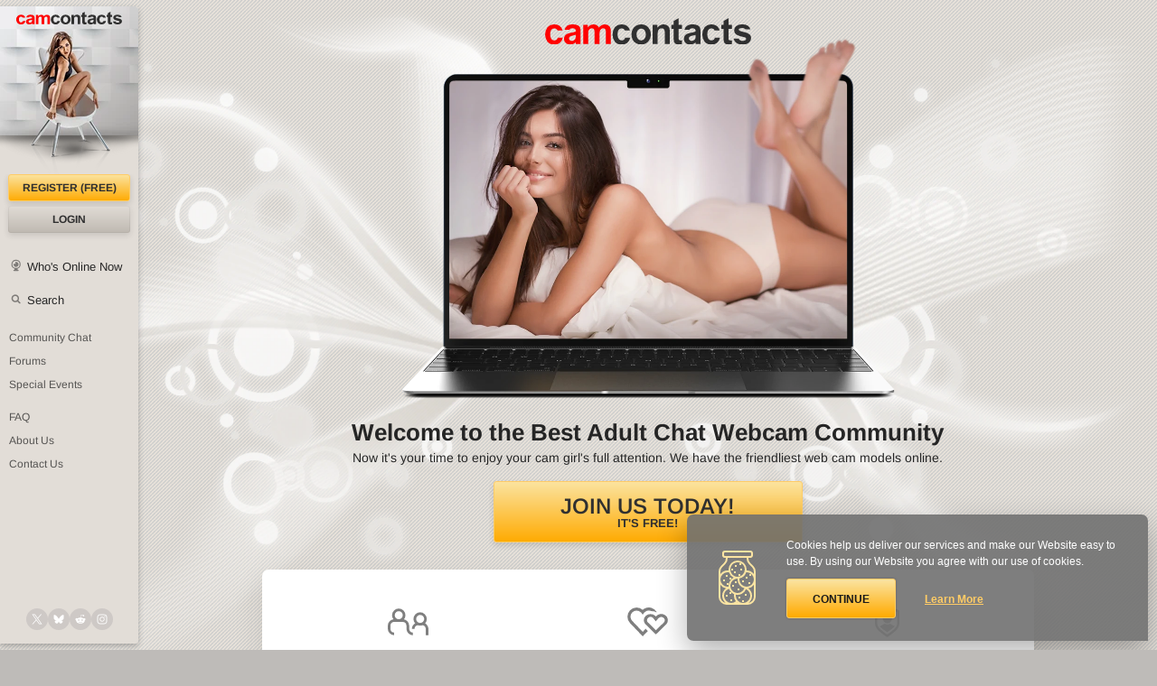

--- FILE ---
content_type: text/html; charset=UTF-8
request_url: https://www.camcontacts.com/index.html
body_size: 8035
content:
      
    
    
    
<!doctype html>
<html lang="en" prefix="og: https://ogp.me/ns#" class="">
<head>
    <meta charset="utf-8">
    <title>Sexy Web Cam Girls in Adult Chat Rooms - CamContacts</title>
    <meta name="viewport" content="width=device-width,initial-scale=1">
    <meta name="description" content="Adult webcam chat with sexy web cam girls from across the world on CamContacts. Chat with hot cam models who are ready to make that special connection with you!">
    <meta name="copyright" content="© 2026 CC Media Network Ltd. All Rights Reserved.">

        <link rel="canonical" href="https://www.camcontacts.com/">

        <link rel="icon" type="image/png" href="/misc/favicon32x32.png" sizes="32x32">
    <link rel="icon" type="image/png" href="/misc/favicon96x96.png" sizes="96x96">
    <link rel="icon" type="image/png" href="/misc/favicon128x128.png" sizes="128x128">
    <link rel="icon" type="image/png" href="/misc/favicon192x192.png" sizes="192x192">
    <link rel="icon" type="image/png" href="/misc/favicon512x512.png" sizes="512x512">

        <link rel="icon" type="image/png" sizes="196x196" href="/misc/favicon196x196.png">

        <link rel="apple-touch-icon" href="/misc/favicon120x120.png" sizes="120x120">
    <link rel="apple-touch-icon" href="/misc/favicon152x152.png" sizes="152x152">
    <link rel="apple-touch-icon" href="/misc/favicon180x180.png" sizes="180x180">

        <meta name="application-name" content="CamContacts">

        <link rel="manifest" href="/misc/manifest.webmanifest" crossorigin="use-credentials">

    <meta name="rating" content="RTA-5042-1996-1400-1577-RTA">

    <script>

(function() {
if (navigator.platform === 'MacIntel' && navigator.maxTouchPoints === 5) {
    let url = new URL(document.location.href);
    url.searchParams.append('forceDevice', 128);
    document.location.href = url.toString();
}
})();

</script>

    
<script type="application/ld+json">
    {
        "@context": "https://schema.org",
        "@type": "WebSite",
        "url": "https://www.camcontacts.com/",
        "name": "CamContacts",
        "alternateName": "camcontacts",
        "potentialAction": {
            "@type": "SearchAction",
            "target": "https://www.camcontacts.com/quicksearch.html?cn={search_term_string}&source=openSearch",
            "query-input": "required name=search_term_string"
        }
    }
</script>
<script type="application/ld+json">
    {
        "@context": "https://schema.org",
        "@type": "Organization",
        "url": "https://www.camcontacts.com/",
        "contactPoint": [
            {
                "@type": "ContactPoint",
                "telephone": "+1-602-607-2912",
                "contactType": "customer service",
                "areaServed": "US"
            },{
                "@type": "ContactPoint",
                "telephone": "+44-204-502-6968",
                "contactType": "customer service",
                "areaServed": "GB"
            },{
                "@type": "ContactPoint",
                "telephone": "+61-2-6698-4042",
                "contactType": "customer service",
                "areaServed": "AU"
            }
        ],
        "name": "CamContacts",
        "logo": "https://www.camcontacts.com/img/v2/camcontacts.png",
        "sameAs":
            [
                "https://www.facebook.com/CamContacts/",
                "https://x.com/camcontacts",
                "https://www.youtube.com/@camcontactsvideos2869"
            ]
        }
</script>

<link rel="search" type="application/opensearchdescription+xml" href="/misc/opensearch.xml" title="CamContacts Search Chathost">


        <meta property="og:title" content="Sexy Web Cam Girls in Adult Chat Rooms">
    <meta property="og:site_name" content="CamContacts">
    <meta property="og:description" content="Adult webcam chat with sexy web cam girls from across the world on CamContacts. Chat with hot cam models who are ready to make that special connection with you!">
    <meta property="og:type" content="website">
    <meta property="og:locale" content="en_US">
    <meta property="og:url" content="https://www.camcontacts.com/">

        <link rel="preload" href="/com/misc/fonts/arimo.woff2" as="font" crossorigin="anonymous">

        <link rel="dns-prefetch" href="https://static.ccnwebcams.com">
    <link rel="preconnect" href="https://www.googletagmanager.com">
    <link rel="preconnect" href="https://www.google-analytics.com">
    <link rel="preconnect" href="https://www.googleadservices.com">
    <link rel="preconnect" href="https://www.google.com">
    <link rel="preconnect" href="https://googleads.g.doubleclick.net">
    <link rel="preconnect" href="https://pagead2.googlesyndication.com">

        <style>
    
        .validate--message {
            display: none;
        }
    
    </style>

    <link rel="stylesheet" href="/css/v2/common/common.11018c90d95e49caf56e.css" integrity="sha256-ZxpId6ySD2oAhn97Iz36ICIkli+0qztyZ3rqOgyhask=">




<script>window.__APPDATA__= {"user":{"screenName":0,"isLoggedIn":false,"userTypeID":0,"token":null},"promo":[],"config":{"statusBackend":"tcpv1.ccnwebcams.com","legal":{"terms":2,"privacy":1}}};</script>

            
<script src="/com/js/v2/en/en.d6c7c3bc8839fd06b537.js" integrity="sha256-axdiECt2MPY1VTyxCX7onl3H6sbnKsqFUMVQa30kJT4=" crossorigin="use-credentials"></script>

        <script src="/js/v2/common/common.650626d233299c7dbea7.js" defer="defer" integrity="sha256-XKxtM64b9dR7ceu7EHM3V4FPSSvx6CCaIHfTJJka9ek=" crossorigin="use-credentials"></script>
    <script>
        var sidk = "4e9d738c39d3dd3c020d516d300a2ac58383415679";
    </script>


    


<script src="/com/js/logger/logger.bfb5c647fac25fa19217.js" integrity="sha256-ZUURYHxaQmsoe6L12DZ/MwLc3PMsocN2h+qw+5d+rSQ=" crossorigin="use-credentials"></script>
<script>
    Logger.init({

        environment: "production",
        dsn: "https:\/\/ef8ab4a753c04a2793c347cfaff93d68@monitor.ccnwebcams.com\/5",
        tracesSampleRate: "0.6"
    }, {

            sessionId: "2121304A-0766-8EA8-161A-E146D618B338",
    

        user: {

    
        }


    }, {
        interface: 'DESKTOP',

        application: "facelift"
    });
</script>


    <link rel="stylesheet" href="/css/v2/home/home.3a6eb27d31f964be1c3e.css" integrity="sha256-ghMKyalu/VI1lvHOcEqILgx8SLUd/Y1yLrJDJ0hvUnc=">


                            
    

                
    <script src="/com/js/analytics/anal.helper.3a56c11cb36936e039aa.js" integrity="sha256-g8D5zpCQsuIkkxzCMWMzTxwtRJJ1uNrLE2hBdug/+kg=" crossorigin="use-credentials"></script>
    <script>
    
        var analyticsParameters = {
    
                    secondaryId: "UA-181089-54",
        
        
                    primaryId: "UA-181089-1"            
        };

        var Analytics = new Analytics(analyticsParameters);
    

            Analytics.set('frontend_version', 2);
    
    
            Analytics.set('disabled', true);
    
            Analytics.set('account_type', 0);
    
    
    
            Analytics.set('session_id', "62B37EFF-0BF4-BFD2-222F-9756A01BE1A9");
    
    
    
            Analytics.set('interface', "Desktop");
    
    
    
        Analytics.set('page_path', "\/index.html");

        </script>
                
                    
            <script async src="https://www.googletagmanager.com/gtag/js?id=AW-736406770"></script>
            <script>
                window.dataLayer = window.dataLayer || [];
                function gtag(){dataLayer.push(arguments);}
                gtag('js', new Date());
                gtag('config', 'AW-736406770', {'conversion_linker': false});
            </script>
            
            </head>

<body   class="default-bg">
<div class="ct page-homepage" id="top">

    <div class="sidebar " role="navigation" aria-label="Site navigation">
            <a class="sidebar__logo hlp--ac" href="/?sidk=4e9d738c39d3dd3c020d516d300a2ac58383415679" title="CamContacts Homepage" rel="home">
            <b>CamContacts</b>
        </a>
    
    <nav class="sidebar__nav" aria-label="Main Navigation">
        <h2 class="hlp--hidden">Main navigation</h2>
        
                    <a href="/register.html?sidk=4e9d738c39d3dd3c020d516d300a2ac58383415679" title="Register (FREE)" class="btn btn--primary btn--sidebar" data-modal data-modal-options='{"size": "auto", "header": false, "class": "register"}'>Register (FREE)</a>
            

                    <a href="/logon.html?sidk=4e9d738c39d3dd3c020d516d300a2ac58383415679" title="Login" class="btn btn--secondary btn--sidebar" data-modal data-to="/dashboard.html">Login</a>
            
        

        <a href="/web-cam-models/whosonline?sidk=4e9d738c39d3dd3c020d516d300a2ac58383415679" class="icon icon--wio icon--sm link--primary">Who's Online Now</a>
        <a href="/search-cams?sidk=4e9d738c39d3dd3c020d516d300a2ac58383415679" class="icon icon--search icon--sm link--primary">Search</a>

    
        <a href="/communitychat.html?roomID=1&sidk=4e9d738c39d3dd3c020d516d300a2ac58383415679" title="Community Chat" class="link--secondary link__spacer" target="_blank">Community Chat</a>
        <a href="/forums.html?sidk=4e9d738c39d3dd3c020d516d300a2ac58383415679" title="CamContacts Forums: Post and read comments here" class="link--secondary">Forums</a>
        <a href="/events.html?sidk=4e9d738c39d3dd3c020d516d300a2ac58383415679" title="Special Events at CamContacts" class="link--secondary">Special Events</a>

        
        <a href="/faq.html?sidk=4e9d738c39d3dd3c020d516d300a2ac58383415679" title="Frequently Asked Questions: Find your answers here" class="link--secondary link__spacer" rel="help">FAQ</a>
        <a href="/aboutus.html?sidk=4e9d738c39d3dd3c020d516d300a2ac58383415679" title="About Us: At CamContacts" class="link--secondary">About Us</a>
        <a href="/contactus.html?sidk=4e9d738c39d3dd3c020d516d300a2ac58383415679" title="Contact Us: 24/7 Customer Support" class="link--secondary" rel="help">Contact Us</a>

        </nav>

        
    
<div class="social  social--sidebar">
    <a href="https://x.com/camcontacts" title="Follow CamContacts on X (formerly Twitter)" rel="external noopener noreferrer nofollow" target="_blank" class="social__link" data-tag="@camcontacts" aria-label="@camcontacts on X (formerly Twitter)">
        <div class="social__icon-wrapper">
            <svg class="social__icon" title="Follow CamContacts on X (formerly Twitter)" xmlns="http://www.w3.org/2000/svg" fill="none" viewBox="0 0 24 24"><g clip-path="url(#a)"><path fill="#fff" d="M14.103 10.307l8.23-9.36h-1.95l-7.146 8.128L7.53.947H.947l8.63 12.29-8.63 9.816h1.95l7.546-8.583 6.027 8.583h6.583l-8.95-12.746zm-2.671 3.038l-.874-1.223L3.6 2.384h2.996l5.614 7.859.875 1.223 7.298 10.216h-2.995l-5.956-8.336z"/></g><defs><clipPath id="a"><path fill="#fff" d="M0 0h24v24H0z"/></clipPath></defs></svg>
        </div>
    </a>

    <a href="https://bsky.app/profile/camcontacts.bsky.social" title="Follow CamContacts on Bluesky" rel="external noopener noreferrer nofollow" target="_blank" class="social__link" data-tag="@camcontacts.bluesky.social" aria-label="@camcontacts.bluesky.social on Bluesky">
        <div class="social__icon-wrapper">
            <svg class="social__icon" title="Follow CamContacts on Bluesky" xmlns="http://www.w3.org/2000/svg" fill="none" viewBox="0 0 24 24"><path fill="#fff" d="M5.63 3.673c2.582 1.881 5.36 5.696 6.38 7.743 1.02-2.047 3.797-5.862 6.38-7.743 1.863-1.358 4.883-2.408 4.883.934 0 .668-.395 5.608-.626 6.41-.804 2.788-3.734 3.499-6.34 3.068 4.555.753 5.714 3.245 3.212 5.737-4.754 4.733-6.832-1.188-7.365-2.705-.098-.278-.144-.408-.144-.297-.001-.11-.047.02-.144.297-.533 1.517-2.612 7.438-7.365 2.705-2.503-2.492-1.344-4.984 3.212-5.737-2.607.43-5.537-.28-6.34-3.069-.232-.802-.626-5.741-.626-6.409 0-3.342 3.019-2.292 4.882-.934z"/></svg>
        </div>
    </a>

    <a href="https://www.reddit.com/user/CamContacts/" title="Follow CamContacts on Reddit" rel="external noopener noreferrer nofollow" target="_blank" class="social__link" data-tag="@CamContacts" aria-label="@CamContacts on Reddit">
        <div class="social__icon-wrapper">
            <svg class="social__icon" title="Follow CamContacts on Reddit" xmlns="http://www.w3.org/2000/svg" fill="none" viewBox="0 0 24 24"><path fill="#fff" d="M22.982 12.137c0-1.37-1.096-2.467-2.467-2.33-.548 0-1.234.274-1.645.685-1.919-1.233-4.112-2.056-6.442-2.056l1.097-5.208 3.564.822c0 .96.822 1.645 1.781 1.645.96 0 1.645-.822 1.645-1.782s-.822-1.645-1.782-1.645c-.685 0-1.233.412-1.508.96l-3.837-.96h-.274c-.137 0-.137.138-.137.275l-1.371 5.893c-2.33 0-4.523.686-6.442 2.056a2.4 2.4 0 00-3.427 0 2.4 2.4 0 000 3.427c.137.137.412.411.686.411v.685c0 3.701 4.249 6.716 9.594 6.716 5.346 0 9.595-3.015 9.595-6.716v-.685a2.442 2.442 0 001.37-2.193zM6.535 13.92c0-.96.822-1.645 1.644-1.645.96 0 1.645.823 1.645 1.645s-.822 1.645-1.645 1.645c-.96 0-1.644-.686-1.644-1.645zm9.594 4.523c-1.234.822-2.604 1.37-4.112 1.234a7.252 7.252 0 01-4.112-1.234c-.137-.137-.137-.411 0-.685a.417.417 0 01.549 0c.959.685 2.193 1.096 3.426.96 1.234.136 2.467-.275 3.427-.96.137-.137.41-.137.685 0 .274.137.274.41.137.685zm-.411-2.878c-.96 0-1.645-.823-1.645-1.645s.822-1.645 1.645-1.645c.96 0 1.645.823 1.645 1.645.137.96-.686 1.645-1.645 1.645z"/></svg>
        </div>
    </a>

    <a href="https://www.instagram.com/camcontacts_official/" title="Follow CamContacts on Instagram" rel="external noopener noreferrer nofollow" target="_blank" class="social__link" data-tag="@camcontacts_official" aria-label="@camcontacts_official on Instagram">
        <div class="social__icon-wrapper">
            <svg class="social__icon" title="Follow CamContacts on Instagram" xmlns="http://www.w3.org/2000/svg" fill="none" viewBox="0 0 24 24"><path fill="#fff" fill-rule="evenodd" d="M7.457 1.135c-1.791.08-3.343.519-4.596 1.766C1.603 4.156 1.17 5.715 1.09 7.486c-.05 1.106-.345 9.462.509 11.653A5.545 5.545 0 004.8 22.332c.696.27 1.49.454 2.657.508 9.747.44 13.36.2 14.883-3.7.27-.695.457-1.489.508-2.652.445-9.772-.072-11.89-1.77-13.586C19.73 1.558 18.144.642 7.456 1.135zm.09 19.74c-1.068-.049-1.647-.227-2.033-.376a3.58 3.58 0 01-2.078-2.071c-.65-1.665-.434-9.573-.376-10.853.057-1.253.31-2.4 1.195-3.283C5.35 3.2 6.764 2.665 16.392 3.099c1.257.057 2.405.31 3.292 1.193 1.094 1.091 1.637 2.516 1.195 12.108-.048 1.065-.227 1.642-.377 2.028-.99 2.538-3.269 2.89-12.956 2.446zm8.952-14.716a1.313 1.313 0 002.628 0c0-.723-.59-1.31-1.315-1.31s-1.313.587-1.313 1.31zm-10.15 5.828c0 3.096 2.516 5.607 5.62 5.607s5.62-2.51 5.62-5.607c0-3.097-2.515-5.605-5.62-5.605S6.35 8.89 6.35 11.987zm1.972 0c0-2.01 1.633-3.64 3.648-3.64s3.649 1.63 3.649 3.64c0 2.01-1.634 3.64-3.649 3.64a3.645 3.645 0 01-3.648-3.64z" clip-rule="evenodd" opacity=".9"/></svg>
        </div>
    </a>
</div></div>
    <main class="cti" role="main">
                
        <noscript>
            <div class="note note--warning" role="alert">
                <p>Please Enable JavaScript. CamContacts.com doesn't work without JavaScript enabled for your browser. <a href="https://www.google.com/search?q=enable+javascript">Click Here</a> to see how, or try CamContacts.com on your tablet or mobile device.</p>
            </div>
        </noscript>

                
        <div class="cti__wrp">
<div class="home hlp--ac">
            <div class="home__cta grid--spacer">
            <img src="/img/v2/camcontacts.svg" class="home__logo" title="CamContacts" loading="lazy" width="228" height="28">
            <div class="webcammodel">
                <picture>
                                        <source srcset="/img/v2/pages/home/webcammodel5.webp?v=2" type="image/webp">
                    <source srcset="/img/v2/pages/home/webcammodel5.png?v=2" type="image/png">
                    <img src="/img/v2/pages/home/webcammodel5.png?v=2" alt="" width="574" height="478" loading="lazy">
                </picture>
            </div>
            <h1 class="home__title">Welcome to the Best Adult Chat Webcam Community</h1>
            <p class="home__title--sub">Now it's your time to enjoy your cam girl's full attention. We have the friendliest web cam models online.</p>
        
            <p><a href="/register.html?sidk=4e9d738c39d3dd3c020d516d300a2ac58383415679" data-modal data-modal-options='{"size": "auto", "header": false, "class": "register"}' class="btn btn--primary btn--cta" ><b>Join us today!</b><br>It's FREE!</a></p>
        
        </div>
    
    <div class="card card--home grid--spacer">
        <div class="grid home__reasons">
            <div class="grid--33">
                <p><strong class="icon icon--mdx icon--above icon--online-dating">Experience adult online dating</strong> Many of our webcams girls are looking for a special long-term bond. Our adult chat rooms remove distances and barriers - Why not try it out?</p>
            </div>
            <div class="grid--33">
                <p><strong class="icon icon--mdx icon--above icon--new-friends">Meet your perfect match</strong> Looking to make that exceptional online connection? Here you'll find your perfect match among our webcam girls.</p>
            </div>
            <div class="grid--33">
                <p><strong class="icon icon--mdx icon--above icon--privacy">Privacy and safety matter</strong> A discreet community offering a fun and safe way to indulge your hidden fantasies. Private one-on-one adult video chat rooms and cam shows.</p>
            </div>
        </div>

        <div class="home__wion">
            <h2>1000+ Live webcam girls waiting to make you feel special!</h2>
            <p>Friendly and sexy camgirls who will give you their full attention. Explore Cams for couples, sexy college girls, cammodels, asian cams, ebony cams or the girl-next-door.</p>
            <p><a href="/web-cam-models/whosonline?sidk=4e9d738c39d3dd3c020d516d300a2ac58383415679" class="btn btn--secondary btn--lg" >See Who is online right now!</a></p>
        </div>
    </div>

    <h2 class="hlp--ac grid--spacer home__title--secondary">Experience our private adult chat rooms where no one gets between you and the fulfillment of your desires.</h2>

    <div class="home__about grid--spacer card card--home">
        <img src="/img/v2/camcontacts.svg" class="home__logo grid--spacer-md" title="CamContacts" loading="lazy" width="310" height="38">
        <h3 class="text--uppercase">Leave behind all the noise and interruptions<br>of group chat so common on other sites.</h3>
        <p class="grid--spacer-md">At CamContacts you get to be the center of her attention - or make her the center of yours!  Make new connections or deepen a current online relationship. You will find cam girls from all around the world and from all walks of life: sexy college girls, to company executives to the girl next door - all ready to talk directly to YOU! CamContacts provides a great way to connect with people who want to discover and make new friends.</p>
    
        <p><a href="/register.html?sidk=4e9d738c39d3dd3c020d516d300a2ac58383415679" data-modal data-modal-options='{"size": "auto", "header": false, "class": "register"}' class="btn btn--primary btn--cta" ><b>Join us today!</b><br>It's FREE!</a></p>
    
    </div>

</div>

        </div>
    </main>


    <footer class="ft">
        <nav class="ft__nav" aria-label="Related Links">
            <h3 class="hlp--hidden">Related links</h3>
                        <a href="/chathost/logon.html?sidk=4e9d738c39d3dd3c020d516d300a2ac58383415679" title="Chathost Login" rel="external" target="_blank"><b>Chathost Login</b></a>
            <a href="/make-money/become-chathost.html?sidk=4e9d738c39d3dd3c020d516d300a2ac58383415679" title="Become a Chathost" rel="external" target="_blank"><b>Become a Chathost</b></a>
            <a href="https://www.camsense.com" rel="external noopener" target="_blank">Webmasters</a>
            
            <a href="/faq.html?sidk=4e9d738c39d3dd3c020d516d300a2ac58383415679" title="Frequently Asked Questions">FAQ</a>
            <a href="/terms.html?sidk=4e9d738c39d3dd3c020d516d300a2ac58383415679" title="Terms & Conditions">T&Cs</a>
            <a href="/policy.html?sidk=4e9d738c39d3dd3c020d516d300a2ac58383415679" title="Privacy Policy">Privacy</a>
            <a href="/policy.html?tp=cookie&sidk=4e9d738c39d3dd3c020d516d300a2ac58383415679" title="Cookie Policy">Cookies</a>
            <a href="/helprequest.html?actionID=7&sidk=4e9d738c39d3dd3c020d516d300a2ac58383415679" title="Content Reporting">Content Reporting</a>
            <a href="/sitemap.html?sidk=4e9d738c39d3dd3c020d516d300a2ac58383415679" title="Sitemap">Sitemap</a>
            <a href="/?forceDevice=0&sidk=4e9d738c39d3dd3c020d516d300a2ac58383415679" title="Use mobile version">Mobile version</a>
        </nav>

        <hr>

            <div class="ft__description hlp--ac">
            <p>Find many women with the same interests as you. If you want to, you can take it further by flirting and even more- in our private chat you get to decide exactly what direction it goes in. Perhaps, even explore our adult and fetish video chat rooms which will open up new ideas and opportunities you never thought possible. CamContacts has that special cam models fantasy you've been dreaming of!</p>        </div>
    

        <small class="ft__copy hlp--ac">All persons who appear in any visual depiction contained in this site were/are eighteen
    years of age or older at the time of the creation of such depictions. <a href="/com/img/2257.png?sidk=4e9d738c39d3dd3c020d516d300a2ac58383415679" data-modal data-modal-type="image" data-modal-options='{"size": "auto", "header": false}' title="Compliance with 18 U.S.C. § 2257">Compliance with 18 U.S.C. § 2257</a></small>


        <div class="ft__legal">
            <a href="https://www.rtalabel.org/" title="Restricted To Adults" rel="external nofollow noopener noreferrer" target="_blank" class="ft__legal--rta">Restricted To Adults</a>
            <a href="https://www.asacp.org/page.php" title="ASACP Approved Member" rel="external nofollow noopener noreferrer" target="_blank" class="ft__legal--asacp">ASACP Approved Member</a>
        </div>

        <a href="#top" class="back-to-top js-back-to-top" aria-label="Back to top"></a>    </footer>

</div>





    <link rel="stylesheet" href="/com/css/gdpr/gdpr.08dcc36ab0e1292d44a784137b17907b3475a338.css" integrity="sha256-0D3D2ai/L+zm3ymaHSmMc8jXZrj0XzUcNtkU8mu7wJ8=">
    <div class="module module__gdpr module__gdpr-v2 js-module__gdpr" style="visibility:hidden;opacity:0;">
        <div class="module__gdpr-cnt">
            <p>Cookies help us deliver our services and make our Website easy to use. By using our Website you agree with our use of cookies.</p>
            <p class="btns">
                <a href="#" class="btn btn--primary js-module__gdpr-accept">Continue</a>
                <a href="/policy.html?tp=cookie&sidk=4e9d738c39d3dd3c020d516d300a2ac58383415679" class="btn btn--secondary js-module__gdpr-policy">Learn More</a>
            </p>
        </div>
    </div>
    <script src="/com/js/gdpr/gdpr.08dcc36ab0e1292d44a784137b17907b3475a338.js" crossorigin="use-credentials" integrity="sha256-ZeDR3T5J8NiG6XrFh2UbKM/hoYG6GShhA71/5WjEan4="></script>


</body>
</html>


--- FILE ---
content_type: text/css
request_url: https://www.camcontacts.com/css/v2/home/home.3a6eb27d31f964be1c3e.css
body_size: 2257
content:
.icon--mdx:before{height:35px;width:45px}.icon--online-dating:before{background-image:url("data:image/svg+xml;charset=utf-8,%3Csvg xmlns='http://www.w3.org/2000/svg' viewBox='0 0 44.465 29.313'%3E%3Cpath d='M23.4 22.234v-3.569a7.24 7.24 0 0 0-2.1-4.857 7.73 7.73 0 0 0-3.569-1.989 6.9 6.9 0 0 0 1.58-4.564 7.12 7.12 0 0 0-2.165-5.149A7.3 7.3 0 0 0 11.994 0a7.12 7.12 0 0 0-5.149 2.165 7.12 7.12 0 0 0-2.164 5.149A7.06 7.06 0 0 0 6.2 11.76a7.4 7.4 0 0 0-4.1 2.048A7.1 7.1 0 0 0 0 18.606v3.628a7.24 7.24 0 0 0 2.106 4.856 7.58 7.58 0 0 0 4.856 2.165v-2.926a4.45 4.45 0 0 1-4.1-4.1v-3.506a4.45 4.45 0 0 1 4.1-4.1h9.361a4.45 4.45 0 0 1 4.1 4.1v3.569a7.24 7.24 0 0 0 2.106 4.856 7.58 7.58 0 0 0 4.856 2.165v-2.925a4.55 4.55 0 0 1-3.985-4.154M11.994 2.925a4.388 4.388 0 1 1-4.388 4.389 4.42 4.42 0 0 1 4.388-4.389m32.413 18.724a6.93 6.93 0 0 0-2.106-4.271 6.5 6.5 0 0 0-1.463-1.112 7.3 7.3 0 0 0 1.814-4.8 7.12 7.12 0 0 0-2.165-5.149 6.74 6.74 0 0 0-5.09-2.221 7.12 7.12 0 0 0-5.149 2.165 7.12 7.12 0 0 0-2.165 5.149 7.2 7.2 0 0 0 1.814 4.8 7.55 7.55 0 0 0-3.569 6.024h2.925a4.3 4.3 0 0 1 3.51-3.979 7.64 7.64 0 0 0 5.266 0 4.35 4.35 0 0 1 3.51 3.979v7.021h2.925l-.059-7.606zm-13.4-10.239a4.388 4.388 0 1 1 4.39 4.386 4.42 4.42 0 0 1-4.388-4.386z'/%3E%3C/svg%3E");opacity:.5}.icon--new-friends:before{background-image:url("data:image/svg+xml;charset=utf-8,%3Csvg xmlns='http://www.w3.org/2000/svg' viewBox='0 0 44.146 31.565'%3E%3Cpath d='M16.679 26.648 5.739 15.182l-.117-.117-.351-.351a6.64 6.64 0 0 1 0-9.362 6.71 6.71 0 0 1 9.42 0c.234.234.41.468.644.7l1.344 1.816 1.346-1.814a7 7 0 0 1 .644-.7 6.63 6.63 0 0 1 7.43-1.346h.41a10.43 10.43 0 0 1 4.973 1.229c.176-.059.293-.176.468-.234a9.924 9.924 0 0 0-13.632-3.629 8.6 8.6 0 0 0-1.638 1.229 10 10 0 0 0-13.75 14.51l.468.468 13.281 13.984 5.617-5.851-2.34-2.457z'/%3E%3Cpath d='M41.252 8.454a7.63 7.63 0 0 0-10.239 1.4 4.2 4.2 0 0 0-.7-.761 7.75 7.75 0 0 0-10.239 0 6.428 6.428 0 0 0-.058 9.6 1.8 1.8 0 0 0 .41.293l10.646 10.473L41.895 18.81c.059-.059.117-.059.117-.117a8 8 0 0 0 .7-.761 6.524 6.524 0 0 0-1.46-9.478m-1.229 7.606c-.176.176-.234.351-.351.41l-.117.117-8.425 8.308-8.191-8.016-.351-.293-.117-.059a3.476 3.476 0 0 1 .059-5.149 4.13 4.13 0 0 1 5.441.059c.059.059.176.234.351.41l2.516 3.16.117.117 2.75-3.218a4.11 4.11 0 0 1 3.159-1.521 3.86 3.86 0 0 1 2.34.761 3.342 3.342 0 0 1 .819 4.914'/%3E%3C/svg%3E");opacity:.5}.icon--privacy:before{background-image:url("data:image/svg+xml;charset=utf-8,%3Csvg xmlns='http://www.w3.org/2000/svg' viewBox='0 0 32.518 41.39'%3E%3Cpath fill='%231a1a1a' d='M16.182.004a1.5 1.5 0 0 0-.431.077L.97 5.501a1.48 1.48 0 0 0-.97 1.4V23.16c0 4.037 2.279 7.37 5.25 10.208a91 91 0 0 0 10.146 7.745 1.48 1.48 0 0 0 1.724 0 91 91 0 0 0 10.147-7.745c2.972-2.84 5.25-6.171 5.25-10.206V6.903a1.48 1.48 0 0 0-.97-1.4L16.766.083a1.5 1.5 0 0 0-.584-.079m.077 3.048 13.3 4.881V23.16c0 2.926-1.655 5.5-4.342 8.068a81 81 0 0 1-8.961 6.852 81 81 0 0 1-8.961-6.852c-2.687-2.567-4.342-5.144-4.342-8.066V7.935l13.3-4.881z'/%3E%3Cpath fill='%231a1a1a' d='m16.258 35.082-.492-.346-.49-.346h-.006a71.5 71.5 0 0 1-7.973-6.16 28 28 0 0 1-.955-.961 791 791 0 0 1 3.092-1.668l.234-.125.533-.289c.871-.467 1.771-.951 2.652-1.43a.3.3 0 0 1 .145-.041.4.4 0 0 1 .209.076l.02.01.029.016a7.1 7.1 0 0 0 3.311.854 7.25 7.25 0 0 0 2.813-.594l.02-.006a.4.4 0 0 0 .152-.078.84.84 0 0 1 .547-.221 1.54 1.54 0 0 1 .727.25c1.625.9 3.342 1.826 5.566 3.014-.363.4-.758.8-1.17 1.193a71 71 0 0 1-7.967 6.152q-.5.352-1 .7zm.154-11.822a5.88 5.88 0 0 1-4.709-2.715 7.7 7.7 0 0 1 .508-9.262 5.677 5.677 0 0 1 8.762.035 7.56 7.56 0 0 1 1.789 5.223 7.33 7.33 0 0 1-2.156 5.02 5.78 5.78 0 0 1-4.194 1.699'/%3E%3C/svg%3E");opacity:.5}.btn--cta{font-size:.8125rem;height:68px;line-height:1;max-width:342px;padding:15px;width:100%}.btn--cta>b{font-size:1.5rem;pointer-events:none}.sticky-cta{bottom:10px;display:flex!important;gap:15px;justify-content:space-between;max-width:100%;opacity:0;pointer-events:none;position:fixed;right:69px;top:auto;transition:opacity .2s ease-out;width:auto;z-index:2}@media (orientation:landscape) and (min-aspect-ratio:4/3){.sticky-cta{justify-content:flex-start}}.sticky-cta .btn{border-radius:55px;display:flex;font-size:1rem;height:42px;justify-content:center;line-height:42px;position:relative;white-space:nowrap;width:90px;z-index:2}@media (orientation:landscape) and (min-aspect-ratio:4/3){.sticky-cta .btn{width:157px}}.sticky-cta .btn:after{border:5px solid #000000b3;border-radius:55px;box-shadow:0 3px 6px 0 #00000029;content:"";display:block;height:52px;left:-6px;position:absolute;top:-6px;width:100px;z-index:1}@media (orientation:landscape) and (min-aspect-ratio:4/3){.sticky-cta .btn:after{width:167px}}.page-homepage .cti{padding-top:0}.card--home{background:#fff;border-radius:.4375rem;box-shadow:0 13px 33px #2525251a;margin-left:auto;margin-right:auto;max-width:854px;padding:40px;z-index:1}.card--home,.webcammodel{position:relative;width:100%}.webcammodel{background-position:0;background-repeat:no-repeat;background-size:100%;margin:-10px auto 20px;max-width:574px;pointer-events:none}.webcammodel img{display:block;height:100%;max-height:478px;max-width:574px;width:100%}.home__logo{width:228px}.home__title{font-size:1.625rem;font-weight:700;margin:0;padding:0}.home__title--sub{font-size:.875rem;padding:0 0 15px;position:relative}.home__title--secondary{font-size:1.25rem;margin-left:auto;margin-right:auto;max-width:450px;padding:0}.home__cta{margin-left:auto;margin-right:auto;padding:20px 0 0;position:relative;z-index:1}@media (max-width:1020px){.home__cta{max-width:70%}}.home__cta>p .btn{position:relative}.home__reasons .grid--33:hover .icon:before{opacity:.9}@media (max-width:1020px){.home__reasons .grid--33{padding:15px 0 0;width:100%}}.home__reasons p{color:#252525b3;font-size:.75rem;line-height:17px;margin:0 auto 15px;max-width:210px}@media (max-width:1020px){.home__reasons p{max-width:100%}}.home__reasons strong{color:#252525;display:block;font-size:.875rem;line-height:16px;margin:0 auto 5px}.home__wion h2{color:#e60000;font-size:1.25rem;margin:40px auto 0;max-width:600px}.home__wion h2+p{font-size:.75rem;margin-left:auto;margin-right:auto;max-width:550px}.home__about{background:#e2ddd7}.home__about .home__logo{max-width:310px;width:100%}@media (max-width:1020px){.home__about .home__logo{max-width:150px}}.home__about h3{font-size:1rem;padding:0 80px 20px}@media (max-width:1020px){.home__about h3{padding:0 0 20px}}.home__about h3+p{color:#544a4b;font-size:.6875rem;font-weight:600;margin-left:auto;margin-right:auto;max-width:550px;padding:0}.webcammodel{background-image:url(/img/v2/pages/home/laptop.webp?v9)}.no-webp .webcammodel{background-image:url(/img/v2/pages/home/laptop.png?v9)}
/*# sourceMappingURL=home.3a6eb27d31f964be1c3e.css.map*/